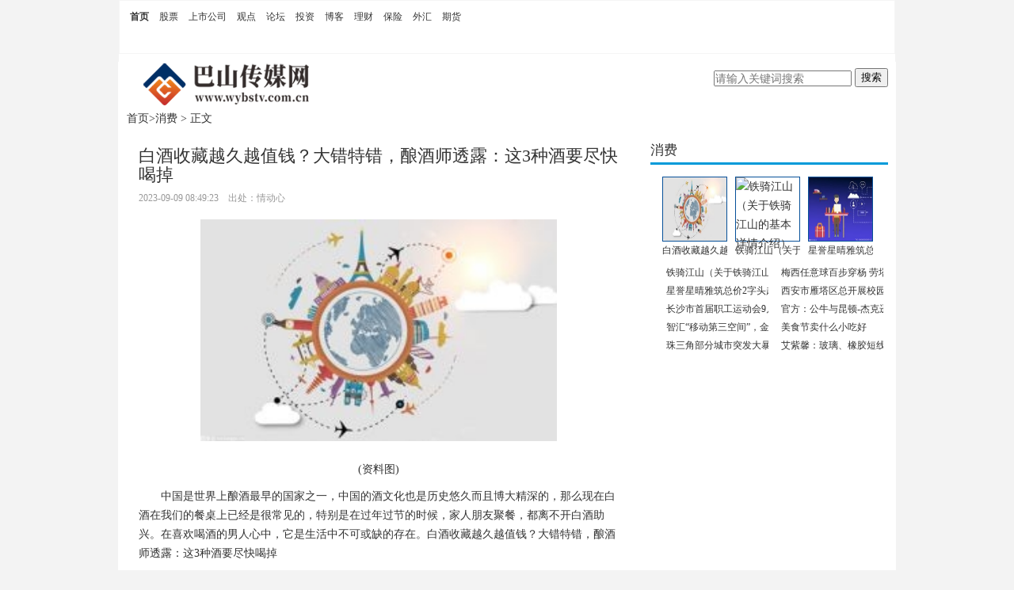

--- FILE ---
content_type: text/html
request_url: http://www.wybstv.com.cn/xf/2023/0909/517293.html
body_size: 10451
content:
<!DOCTYPE html PUBLIC "-//W3C//DTD XHTML 1.0 Transitional//EN" "http://www.w3.org/TR/xhtml1/DTD/xhtml1-transitional.dtd">
<html xmlns="http://www.w3.org/1999/xhtml">
<head>
<title>白酒收藏越久越值钱？大错特错，酿酒师透露：这3种酒要尽快喝掉-巴山传媒网</title>
<meta http-equiv="Content-Type" content="text/html; charset=utf8" />
<meta name="keywords" content="巴山传媒网、传媒网、上市公司、股票、银行、基金、投资、理财、房产、消费、教育、科技" />
<meta name="description" content="第2种酒是低度香型白酒，我们大家都知道白酒它是分度数的，分为高度中" />
<meta http-equiv="Content-Language" content="zh-CN" />
<link rel="shortcut icon" href="http://www.wybstv.com.cn/static/images/ico.png" type="image/x-icon" />
<meta http-equiv="X-UA-Compatible" content="IE=EmulateIE7" />
<meta http-equiv="X-UA-Compatible" content="IE=7" />
<link href="http://www.wybstv.com.cn/static/css/msn_yejie.css" type="text/css" rel="stylesheet" />
<script src="http://www.wybstv.com.cn/static/js/uaredirect.js" type="text/javascript"></script>
<SCRIPT type=text/javascript>uaredirect("http://m.wybstv.com.cn/xf/2023/0909/517293.html");</SCRIPT>
</head>
<style>
  .msn_jrtj .nryty_jrtj dt p{
    white-space: nowrap;
    text-overflow: ellipsis;
    overflow: hidden;
  }
</style>
<body>
<div style="width:980px;margin:0px auto;background:#fff;padding-bottom:10px;">
<style type="text/css">
.topad .hphome{padding-left:25px;}
.topad a:link,.topad a:visited,.nav_li a:link,.nav_li a:visited{color:#333;text-decoration:none}.topad a:hover,.nav_li a:hover{text-decoration:underline}ul,li,p{padding:0;margin:0;list-style:none}.topad{color:#c7c6da;font-size:13px;height:40px;line-height:40px;text-align:left;font-family:"微软雅黑","宋体"}.topad .topsearch{background:url("http://stimgcn1.s-msn.com/msnportal/auto/fallslist/bsbg.gif") no-repeat scroll 0 0 transparent;float:right;height:28px;margin:6px;position:relative;width:235px}.topad .topsearch .IncSearchBox1FormQ{border:none;height:23px;left:1px;line-height:23px;outline:medium none;overflow:hidden;position:absolute;top:1px;vertical-align:middle;width:165px;border-width:0}.topad .topsearch .IncSearchBox1FormBtn{background-color:transparent;border:medium none;cursor:pointer;height:23px;left:210px;position:absolute;top:3px;width:22px}.topad a{padding:10px}.nav_li{border:1px solid #f5f5f5;height:66px;clear:both;overflow:hidden;zoom:1;font-size:12px;font-family:"微软雅黑","宋体"}.banNSch{clear:both;overflow:hidden;zoom:1;padding:0px;margin:8px auto 0}.banNSch .adBanner{border:1px solid #036;float:left;height:90px;margin-left:1px;overflow:hidden;width:728px}.banNSch .topSch{float:right;overflow:hidden;width:221px}.nav_li li{background:url("http://stimgcn1.s-msn.com/msnportal/auto/fallslist/nav_li_bg.png") no-repeat scroll right center transparent;float:left;overflow:hidden;height:50px;padding:8px 8px}.nav_li .list1{width:auto;line-height:50px;}.nav_li .list2{width:123px}.nav_li .list3{width:157px}.nav_li .list4{width:124px}.nav_li .list5{width:142px}.nav_li .nobg{background:none}.nav_li .list6{width:105px;padding-right: 0;}.nav_li li p{height:25px;line-height:25px;overflow:hidden}.nav_li li p .strong{font-weight:700}.nav_li li p a{margin:0 5px}
  .footer {
    display: block;
    width: 1080px;
    height: auto;
    margin: 45px auto;
    overflow: hidden;
}
  .footer p {
    display: block;
    font-family: "\5FAE\8F6F\96C5\9ED1";
    font-size: 16px;
    color: #666;
    line-height: 30px;
    text-align: center;
}
  .footer a {
    display: inline-block;
    color: #666;
}
  .footer span {
    font-size: 8px;
    padding: 0px 15px;
}
  .nry_zw{
    text-indent: 2em;
  }
.nry_zw img{
  max-width: 500px !important;
  height: auto !important;
  margin: auto;
  display: block;
}
</style>
  <div class="nav">
    <ul class="nav_li">
      <li class="list1">
        <p> <a class="strong" href="http://www.wybstv.com.cn/?b=0" target="_blank">首页</a>
			
			<a href="http://www.wybstv.com.cn/gp/" target="_blank">股票</a>
			
			<a href="http://www.wybstv.com.cn/gs/" target="_blank">上市公司</a>
			
			<a href="http://www.wybstv.com.cn/gd/" target="_blank">观点</a>
			
			<a href="http://www.wybstv.com.cn/lt/" target="_blank">论坛</a>
			
			<a href="http://www.wybstv.com.cn/tz/" target="_blank">投资</a>
			
			<a href="http://www.wybstv.com.cn/bk/" target="_blank">博客</a>
			
			<a href="http://www.wybstv.com.cn/lc/" target="_blank">理财</a>
			
			<a href="http://www.wybstv.com.cn/bx/" target="_blank">保险</a>
			
			<a href="http://www.wybstv.com.cn/wh/" target="_blank">外汇</a>
			
			<a href="http://www.wybstv.com.cn/qh/" target="_blank">期货</a>
			
		  </p>
      </li>
    </ul>
  </div>
</div>
<div class="hedad"> 
  <div class="logoT">
    <a href="http://www.wybstv.com.cn/?b=0" target="_blank"><img src="http://www.wybstv.com.cn/static/images/logo1.png"/></a>
    <div class="searchdiv" style="float: right;padding-top: 8px;">
      <form action="http://www.duosou.net/" method="get" target="_blank">
        <input type="text" class="searchinput" name="keyword" id="keyword" placeholder="请输入关键词搜索" onfocus="autofocuss()" autocomplete="off">
        <button class="btnsearch">搜索</button>
      </form>
    </div>
  </div>
</div>
</div>
<div class="fd"></div>
<div class="nr_cen">
  <div class="hea_doah"><a href="http://www.wybstv.com.cn/?b=0" target="_blank">首页</a>&gt;<a href="http://www.wybstv.com.cn/xf/">消费</a> > <tt>正文</tt></div>
  <div class="nry_left fl"> 
    <h1 class="nry_wzb">白酒收藏越久越值钱？大错特错，酿酒师透露：这3种酒要尽快喝掉</h1>
    <span class="nry_wxcc">2023-09-09 08:49:23  &nbsp;&nbsp;   出处：情动心 </span>
    <div class="nry_zw" style="text-indent:2em;"> 
      <p style="text-align: center"><img style="display:block;margin:auto;" width="450" src="http://img.tiantaivideo.com/2022/0610/20220610111552670.jpg" /></br>(资料图)</p><p>中国是世界上酿酒最早的国家之一，中国的酒文化也是历史悠久而且博大精深的，那么现在白酒在我们的餐桌上已经是很常见的，特别是在过年过节的时候，家人朋友聚餐，都离不开白酒助兴。在喜欢喝酒的男人心中，它是生活中不可或缺的存在。白酒收藏越久越值钱？大错特错，酿酒师透露：这3种酒要尽快喝掉</p><p>而说起白酒，有一种说法许多人都听说过。“白酒越陈越香”这句话相信大家都不陌生。相信大家也都听说过我国的白酒年份越久越“值钱”的说法，没错这句话就是来源于贵州的飞天茅台酒，这酒要是放着不喝的话，越放确实越值钱，很有收藏价值，因此很多人就觉得，白酒具有收藏价值，而且放得越久越值钱。</p><p>其实这并不完全正确，充其量只对了一半！一般情况下，酒越陈越香主要指的还是高度白酒，至于酒能否越陈越香，与酒体本身、贮存的容器、储存环境和方法也都有很大的关系，具体情况还要具体分析。在《GB7718-2011食品安全国家标准预包装食品标签通则》中，酒精度大于等于10%vol的饮料酒并不要求标注保质期，因为在这个酒度以上，菌类基本难以生存。但是“不要求标注”不代表可以任意存放。</p><p>在一次和酿酒师傅聊天的时候，他告诉我说并不是所有的白酒都是越放越值钱的，家里有这3种酒要尽快喝掉，不然口感会变得非常的差。</p><p>第1种就是酒精勾兑出来的白酒，虽然这种酒精是可食用的安全酒精，但是这种勾兑出来的酒存放的时间越长，它里面的酒精就会特别容易的挥发掉，口感也会变得越来越差，甚至有种过期的感觉。</p><p>第2种酒是低度香型白酒，我们大家都知道白酒它是分度数的，分为高度中度和低度的，在白酒中很多人都特别的喜欢喝53度左右的白酒，因为这个度数的白酒不仅非常的浓郁好喝，而度数比较低的白酒，这种白酒也是有最佳饮用期现的，这种酒如果你放置的时间过长，它里面的香味儿会渐渐的淡掉影响它的口感。所以也不建议长期存放。</p><p>第3种白酒，已经开封的酒，不论是多贵或者多便宜的酒打开之后就要尽快喝掉，虽然有盖子，但是打开之后就会接触到空气，微生物菌群就会被破坏，这样时间长了口感肯定也会大打折扣。</p><p>所以说白酒收藏越久越值钱不是完全正确的，也是要看情况的。好了今天的分享就到这里，看完之后你们明白了吗？还有什么白酒小知识也可以留言分享出来。</p>      <p style="color: #fff;font-size: 12px;">关键词： 
         
        </p>
      <div></div>
      <div class="viciao"><script language="javascript">document.write(getArticlePage(window.location.href));</script></div>
    </div>
    <!--热点推荐-->
    <div class="msn_jrtj">
      <div class="fd"></div> 
      <div class="nryty_jrtj">
        <h4><b>热点推荐</b><span></span></h4>
        <dl>
                              <dd> <img src="http://img.tiantaivideo.com/2022/0610/20220610111552670.jpg"/>
            <p><a href="http://www.wybstv.com.cn/xf/2023/0909/517293.html" target="_blank">白酒收藏越久越值钱？</a></p>
          </dd>
                              <dt>                         <p><a href="http://www.wybstv.com.cn/xf/2023/0909/517293.html" target="_blank">白酒收藏越久越值钱？大错特错，酿酒师透露：这3种酒要尽</a></p>
                        <p><a href="http://www.wybstv.com.cn/xf/2023/0909/517289.html" target="_blank">铁骑江山（关于铁骑江山的基本详情介绍）</a></p>
                        <p><a href="http://www.wybstv.com.cn/xf/2023/0909/517283.html" target="_blank">星誉星晴雅筑总价2字头起上车，广州南部CBD低密阔景房</a></p>
                        <p><a href="http://www.wybstv.com.cn/xf/2023/0909/517266.html" target="_blank">长沙市首届职工运动会9月开幕 将开展上千场赛事</a></p>
                        <p><a href="http://www.wybstv.com.cn/xf/2023/0909/517246.html" target="_blank">智汇&ldquo;移动第三空间&rdquo;，金脉携全明星阵容耀目亮相2023智</a></p>
                        <p><a href="http://www.wybstv.com.cn/xf/2023/0909/517233.html" target="_blank">珠三角部分城市突发大暴雨 广东消防全力迎战</a></p>
                         </dt>
                              <dd> <img src="http://imgs.hnmdtv.com/2022/0610/20220610022616761.jpg"/>
            <p><a href="http://www.wybstv.com.cn/xf/2023/0909/517289.html" target="_blank">铁骑江山（关于铁骑江</a></p>
          </dd>
                            </dl>
      </div>
    </div>
    <div class="nry_msnfx">
      <div class="nry_ywtj fl"> <em><tt>理财</tt><a href="http://www.wybstv.com.cn/lc/" target="_blank">更多&gt;&gt;</a></em>
        <ul>
                              <li>·<a href="http://www.wybstv.com.cn/lc/2023/0909/517262.html" title="杭州亚运会火炬传递开启 33年，赓续荣光与梦想" target="_blank">杭州亚运会火炬传递开启 33年，赓续荣光与梦想</a></li>
                    <li>·<a href="http://www.wybstv.com.cn/lc/2023/0909/517224.html" title="C/C++的黑暗面：可能导致安全漏洞的常见错误" target="_blank">C/C++的黑暗面：可能导致安全漏洞的常见错误</a></li>
                    <li>·<a href="http://www.wybstv.com.cn/lc/2023/0909/517201.html" title="“闪唱”，为教师节献礼，多图直击——" target="_blank">“闪唱”，为教师节献礼，多图直击——</a></li>
                    <li>·<a href="http://www.wybstv.com.cn/lc/2023/0909/517174.html" title="金手指在1972全文阅读（2023年09月09日金手指小说）" target="_blank">金手指在1972全文阅读（2023年09月09日金手指小说）</a></li>
                    <li>·<a href="http://www.wybstv.com.cn/lc/2023/0909/517137.html" title="外资看空？这家老牌外资机构仍在“以长期视角投资中国”" target="_blank">外资看空？这家老牌外资机构仍在“以长期视角投资中国”</a></li>
                    <li>·<a href="http://www.wybstv.com.cn/lc/2023/0909/517091.html" title="瑞幸涅槃背后的神秘金主" target="_blank">瑞幸涅槃背后的神秘金主</a></li>
                            </ul>
      </div>
      <div class="nry_ywtj fr"> <em><tt>投资</tt><a href="http://www.wybstv.com.cn/tz/" target="_blank">更多&gt;&gt;</a></em>
        <ul>
                              <li>·<a href="http://www.wybstv.com.cn/tz/2023/0909/517256.html" title="新疆呼图壁：葡萄喜丰收 田间采摘忙" target="_blank">新疆呼图壁：葡萄喜丰收 田间采摘忙</a></li>
                    <li>·<a href="http://www.wybstv.com.cn/tz/2023/0909/517226.html" title="多银行明确存量首套房贷利率调整实施细则" target="_blank">多银行明确存量首套房贷利率调整实施细则</a></li>
                    <li>·<a href="http://www.wybstv.com.cn/tz/2023/0909/517220.html" title="黑砖茶多少钱一斤 黑砖茶怎样挑选" target="_blank">黑砖茶多少钱一斤 黑砖茶怎样挑选</a></li>
                    <li>·<a href="http://www.wybstv.com.cn/tz/2023/0909/517212.html" title="突发！王楚钦遭重大打击，马龙很意外，刘国梁担心的事情发生了" target="_blank">突发！王楚钦遭重大打击，马龙很意外，刘国梁担心的事情发生了</a></li>
                    <li>·<a href="http://www.wybstv.com.cn/tz/2023/0909/517187.html" title="跳水退一步，安全进一步" target="_blank">跳水退一步，安全进一步</a></li>
                    <li>·<a href="http://www.wybstv.com.cn/tz/2023/0909/517166.html" title="沉寂两个月后又见IPO申请获受理 大型、高溢价项目近期难出现" target="_blank">沉寂两个月后又见IPO申请获受理 大型、高溢价项目近期难出现</a></li>
                            </ul>
      </div>
      <div class="nry_ywtj fl"> <em><tt>论坛</tt><a href="http://www.wybstv.com.cn/lt/" target="_blank">更多&gt;&gt;</a></em>
        <div class="tbjlb">            <span> <a href="http://www.wybstv.com.cn/lt/2023/0909/517239.html" title="和邦生物(603077.SH)：目前公司玻璃没有供应生产电子产品的厂商和电子产品代加工的加工厂" target="_blank"> <img src="http://img.bfce.cn/2022/0610/20220610015935603.jpg" /> </a> <b><a href="http://www.wybstv.com.cn/lt/2023/0909/517239.html" title="和邦生物(603077.SH)：目前公司玻璃没有供应生产电子产品的厂商和电子产品代加工的加工厂" target="_blank">和邦生物(603077.SH)：目前公司玻璃没有供应生产电子产品的厂商和电子产品代加工的加工厂</a></b> <cite>格隆汇9月8日丨和邦生物(603077 SH)在投资者互动平台表示，目前公司玻</cite> </span>                     <ul>
                                    <li>·<a href="http://www.wybstv.com.cn/lt/2023/0909/517231.html" title="8日铁矿石期货早盘开盘后价格小幅上行" target="_blank">8日铁矿石期货早盘开盘后价格小幅上行</a></li>
                        <li>·<a href="http://www.wybstv.com.cn/lt/2023/0909/517198.html" title="代位权与保证人有哪些关系，债务人的保存行为是什么" target="_blank">代位权与保证人有哪些关系，债务人的保存行为是什么</a></li>
                        <li>·<a href="http://www.wybstv.com.cn/lt/2023/0909/517192.html" title="接力做好“李老师”" target="_blank">接力做好“李老师”</a></li>
                        <li>·<a href="http://www.wybstv.com.cn/lt/2023/0909/517172.html" title="广州防暴雨内涝二级应急响应生效 转移危险区域人员2000余人" target="_blank">广州防暴雨内涝二级应急响应生效 转移危险区域人员2000余人</a></li>
                                  </ul>
        </div>
      </div>
      <div class="nry_ywtj fr"> <em><tt>上市公司</tt><a href="http://www.wybstv.com.cn/gs/" target="_blank">更多&gt;&gt;</a></em>
        <div class="tbjlb">            <span> <a href="http://www.wybstv.com.cn/gs/2023/0909/517277.html" title="受台风“海葵”影响 福州闽侯双龙村受淹" target="_blank"> <img src="http://adminimg.szweitang.cn/2022/0923/20220923095021903.jpg" /> </a> <b><a href="http://www.wybstv.com.cn/gs/2023/0909/517277.html" title="受台风“海葵”影响 福州闽侯双龙村受淹" target="_blank">受台风“海葵”影响 福州闽侯双龙村受淹</a></b> <cite>2023年09月06日08:51:17来源：中新网福建(叶秋云)&ldquo;一下子，水全部都满</cite> </span>                     <ul>
                                    <li>·<a href="http://www.wybstv.com.cn/gs/2023/0909/517255.html" title="一个村庄的音乐节：让文艺行走于绿水青山之间" target="_blank">一个村庄的音乐节：让文艺行走于绿水青山之间</a></li>
                        <li>·<a href="http://www.wybstv.com.cn/gs/2023/0909/517238.html" title="河南安阳：金秋送岗位，助残促就业" target="_blank">河南安阳：金秋送岗位，助残促就业</a></li>
                        <li>·<a href="http://www.wybstv.com.cn/gs/2023/0909/517228.html" title="招商蛇口董事长许永军退休，总经理蒋铁峰接任" target="_blank">招商蛇口董事长许永军退休，总经理蒋铁峰接任</a></li>
                        <li>·<a href="http://www.wybstv.com.cn/gs/2023/0909/517203.html" title="杭州亚运会火炬“薪火”身上有何“秘密”？一起探索" target="_blank">杭州亚运会火炬“薪火”身上有何“秘密”？一起探索</a></li>
                                  </ul>
        </div>
      </div>
    </div>
  
    <div class="fd"></div>
    <div class="fd"></div>
    <style type="text/css">
      #commentDiv h3{font-size: 16px;line-height: 20px;font-weight: normal;}
      #commentDiv ul li{line-height: 26px;color: #252525;}
      #commentDiv ul li a{font-size: 14px;}
    </style>
    <div id="commentDiv">
      <h3>相关内容</h3>
      <ul>
                <li><a href="http://www.wybstv.com.cn/xf/2023/0909/517293.html" target="_blank">白酒收藏越久越值钱？大错特错，酿酒师透露：这3种酒要尽快喝掉</a></li>
                <li><a href="http://news.wybstv.com.cn/xw/2023/0909/517292.html" target="_blank">华为“王炸”！Mate 60“超大杯”上架 新款折叠屏手机或同样搭载“中国芯”</a></li>
                <li><a href="http://www.wybstv.com.cn/jj/2023/0909/517291.html" target="_blank">中国石油扩充充电网络 收购普天新能源100%股权</a></li>
                <li><a href="http://www.wybstv.com.cn/jd/2023/0909/517290.html" target="_blank">的Redmi Note 9将跳过3GB RAM变体 但将拥有6GB RAM</a></li>
                <li><a href="http://www.wybstv.com.cn/xf/2023/0909/517289.html" target="_blank">铁骑江山（关于铁骑江山的基本详情介绍）</a></li>
                <li><a href="http://it.wybstv.com.cn/it/2023/0909/517288.html" target="_blank">一汽大众汽车有限公司扩大召回计划：10辆奥迪汽车安全隐患需解决</a></li>
                <li><a href="http://www.wybstv.com.cn/gd/2023/0909/517287.html" target="_blank">HUAWEI Mate X5来了，华为折叠机市场份额这一波又稳了！</a></li>
                <li><a href="http://www.wybstv.com.cn/qh/2023/0909/517286.html" target="_blank">四会富仕：公司产品下游应用以工业控制与汽车电子为主，工业控制占比最大，二者合计占比约80%</a></li>
                <li><a href="http://news.wybstv.com.cn/xw/2023/0909/517285.html" target="_blank">杭州亚运会｜火炬传递看“浙”里：杭州</a></li>
                <li><a href="http://finance.wybstv.com.cn/finance/2023/0909/517284.html" target="_blank">杨东升：全面加快徐工智改数转“一号工程”转型落地！</a></li>
                <li><a href="http://www.wybstv.com.cn/xf/2023/0909/517283.html" target="_blank">星誉星晴雅筑总价2字头起上车，广州南部CBD低密阔景房</a></li>
                <li><a href="http://zonghe.wybstv.com.cn/zonghe/2023/0909/517282.html" target="_blank">农发行三都县支行组织开展“存保为民 储户放心”存款保险宣传活动</a></li>
                <li><a href="http://www.wybstv.com.cn/jd/2023/0909/517281.html" target="_blank">2023年服贸会达成1100余项成果  为世界经济复苏注入动力</a></li>
                <li><a href="http://www.wybstv.com.cn/wh/2023/0909/517280.html" target="_blank">护航学子成长 “乐学保”北京学生专属保障计划启动</a></li>
                <li><a href="http://news.wybstv.com.cn/xw/2023/0909/517279.html" target="_blank">行政审批局：不动产窗口全力保障河海大学不动产证书顺利发放</a></li>
                <li><a href="http://life.wybstv.com.cn/life/2023/0909/517278.html" target="_blank">民生银行济南文东支行开展防范电信网络诈骗宣传活动</a></li>
                <li><a href="http://www.wybstv.com.cn/gs/2023/0909/517277.html" target="_blank">受台风“海葵”影响 福州闽侯双龙村受淹</a></li>
                <li><a href="http://bbs.wybstv.com.cn/bbs/2023/0909/517276.html" target="_blank">迅速响应、快速处置！他们为居民解决烦心事</a></li>
                <li><a href="http://baike.wybstv.com.cn/baike/2023/0909/517275.html" target="_blank">助力“百千万工程” 广东探索实施“房券”“绿券”制度</a></li>
                <li><a href="http://www.wybstv.com.cn/qh/2023/0909/517274.html" target="_blank">香港长者体验广州养老服务：推荐朋友一起到广州养老</a></li>
              </ul>
    </div>
    <div style="width: 630px;height: 90px;margin-top: 10px;"><script async src="//pagead2.googlesyndication.com/pagead/js/adsbygoogle.js"></script>
<!-- 630*90 -->
<ins class="adsbygoogle"
     style="display:inline-block;width:630px;height:90px"
     data-ad-client="ca-pub-2539936277555907"
     data-ad-slot="7211786270"></ins>
<script>
(adsbygoogle = window.adsbygoogle || []).push({});
</script></div>
  </div>
  <div class="nry_right fr marT">
    <div>
      <div class="ad_nrrhzh">  
                  
		<div class="adver_3"><script type="text/javascript" src="http://user.042.cn/adver/adver.js"></script><script type="text/javascript">getAdvert('.adver_3',1,'300px','300px');</script></div>  </div>
    </div>
    <div class="fd"></div>
    <span class="nry_bjtj"><tt>消费</tt></span>
    <div class="imglist2" >
      <div class="topimg">                 <div> <a href="http://www.wybstv.com.cn/xf/2023/0909/517293.html" target="_blank"> <img src="http://img.tiantaivideo.com/2022/0610/20220610111552670.jpg" alt="白酒收藏越久越值钱？大错特错，酿酒师透露：这3种酒要尽快喝掉"> </a> <font> <a href="http://www.wybstv.com.cn/xf/2023/0909/517293.html" target="_blank">白酒收藏越久越值钱？大错特错，酿酒师透露：这3种酒要尽快喝掉</a> </font> </div>
                <div> <a href="http://www.wybstv.com.cn/xf/2023/0909/517289.html" target="_blank"> <img src="http://imgs.hnmdtv.com/2022/0610/20220610022616761.jpg" alt="铁骑江山（关于铁骑江山的基本详情介绍）"> </a> <font> <a href="http://www.wybstv.com.cn/xf/2023/0909/517289.html" target="_blank">铁骑江山（关于铁骑江山的基本详情介绍）</a> </font> </div>
                <div> <a href="http://www.wybstv.com.cn/xf/2023/0909/517283.html" target="_blank"> <img src="http://www.dianxian.net/uploadfile2022/0610/20220610021935495.jpg" alt="星誉星晴雅筑总价2字头起上车，广州南部CBD低密阔景房"> </a> <font> <a href="http://www.wybstv.com.cn/xf/2023/0909/517283.html" target="_blank">星誉星晴雅筑总价2字头起上车，广州南部CBD低密阔景房</a> </font> </div>
                 </div>
      <div class="botlist">
        <ul class="msnleft">
                              <li><a href="http://www.wybstv.com.cn/xf/2023/0909/517289.html" target="_blank">铁骑江山（关于铁骑江山的基本详情介绍）</a></li>
                    <li><a href="http://www.wybstv.com.cn/xf/2023/0909/517283.html" target="_blank">星誉星晴雅筑总价2字头起上车，广州南部CBD低密阔景房</a></li>
                    <li><a href="http://www.wybstv.com.cn/xf/2023/0909/517266.html" target="_blank">长沙市首届职工运动会9月开幕 将开展上千场赛事</a></li>
                    <li><a href="http://www.wybstv.com.cn/xf/2023/0909/517246.html" target="_blank">智汇“移动第三空间”，金脉携全明星阵容耀目亮相2023智博会</a></li>
                    <li><a href="http://www.wybstv.com.cn/xf/2023/0909/517233.html" target="_blank">珠三角部分城市突发大暴雨 广东消防全力迎战</a></li>
                            </ul>
        <ul class="msnleft">
                              <li><a href="http://www.wybstv.com.cn/xf/2023/0909/517210.html" target="_blank">梅西任意球百步穿杨 劳塔罗再丢射门靴 世预赛-阿根廷1-0厄瓜多尔</a></li>
                    <li><a href="http://www.wybstv.com.cn/xf/2023/0909/517202.html" target="_blank">西安市雁塔区总开展校园心理健康讲座</a></li>
                    <li><a href="http://www.wybstv.com.cn/xf/2023/0909/517189.html" target="_blank">官方：公牛与昆顿-杰克逊和马克斯-海德格尔签下Exhibit-10合同</a></li>
                    <li><a href="http://www.wybstv.com.cn/xf/2023/0909/517160.html" target="_blank">美食节卖什么小吃好</a></li>
                    <li><a href="http://www.wybstv.com.cn/xf/2023/0909/517080.html" target="_blank">艾紫馨：玻璃、橡胶短线震荡上行为主</a></li>
                            </ul>
        <div class="clear"></div>
      </div>
    </div>
    <div class="marT"></div>
    <div class="fd"></div>
    <div class="marT"></div>
    <div><script async src="//pagead2.googlesyndication.com/pagead/js/adsbygoogle.js"></script>
<!-- 300*250 -->
<ins class="adsbygoogle"
     style="display:inline-block;width:300px;height:250px"
     data-ad-client="ca-pub-2539936277555907"
     data-ad-slot="1165252676"></ins>
<script>
(adsbygoogle = window.adsbygoogle || []).push({});
</script></div>
    <span class="nry_bjtj"><tt>产业</tt></span>
    <div class="yxz">             <div class="picbjs"> <a href="http://www.wybstv.com.cn/cy/2023/0909/517248.html" title="广东汕尾拟立项粤东新型储能技术及公共创新服务平台" target="_blank"><img src="http://imgnews.ruanwen.com.cn/2022/0610/20220610110728100.jpg" /></a> <b><a href="http://www.wybstv.com.cn/cy/2023/0909/517248.html" title="广东汕尾拟立项粤东新型储能技术及公共创新服务平台" target="_blank">广东汕尾拟立项粤东新型储能技术及公共创新服务平台</a></b> <tt>广东汕尾拟立项粤东新型储能技术及公共创新服务平台北极星储能网获悉，</tt> </div>
            <div class="picbjs"> <a href="http://www.wybstv.com.cn/cy/2023/0909/517236.html" title="重疾险理赔手续流程?" target="_blank"><img src="http://img.xunjk.com/2022/0610/20220610022249213.jpg" /></a> <b><a href="http://www.wybstv.com.cn/cy/2023/0909/517236.html" title="重疾险理赔手续流程?" target="_blank">重疾险理赔手续流程?</a></b> <tt>本文从什么是重疾险理赔、申请重疾险理赔的基本流程以及在理赔申请过程</tt> </div>
            <div class="picbjs"> <a href="http://www.wybstv.com.cn/cy/2023/0909/517207.html" title="山水田园抒豪情" target="_blank"><img src="http://adminimg.szweitang.cn/2022/0923/20220923095217482.jpg" /></a> <b><a href="http://www.wybstv.com.cn/cy/2023/0909/517207.html" title="山水田园抒豪情" target="_blank">山水田园抒豪情</a></b> <tt>我的故乡临朐，在沂蒙山区北部，沂山就在县境南端，西有巍峨峰翠的嵩山</tt> </div>
            <div class="picbjs"> <a href="http://www.wybstv.com.cn/cy/2023/0909/517205.html" title="独具匠心的敦煌艺术" target="_blank"><img src="http://img.kjw.cc/2022/0923/20220923103215253.jpg" /></a> <b><a href="http://www.wybstv.com.cn/cy/2023/0909/517205.html" title="独具匠心的敦煌艺术" target="_blank">独具匠心的敦煌艺术</a></b> <tt>鸣沙山月牙泉艺术工作者临摹敦煌壁画段兼善很早之前，我就在父亲段文杰</tt> </div>
             </div>
	  <script async src="//pagead2.googlesyndication.com/pagead/js/adsbygoogle.js"></script>
<!-- 300*250 -->
<ins class="adsbygoogle"
     style="display:inline-block;width:300px;height:250px"
     data-ad-client="ca-pub-2539936277555907"
     data-ad-slot="5595452274"></ins>
<script>
(adsbygoogle = window.adsbygoogle || []).push({});
</script>    <span class="nry_bjtj"><tt>基金</tt></span>
    <div class="smkw">
      <div class="tbjlb">          <span><a href="http://www.wybstv.com.cn/jj/2023/0909/517291.html" title="中国石油扩充充电网络 收购普天新能源100%股权" target="_blank"> <img src="http://img.haixiafeng.com.cn/2022/0610/20220610014720930.jpg" /> </a> <b><a href="http://www.wybstv.com.cn/jj/2023/0909/517291.html" title="中国石油扩充充电网络 收购普天新能源100%股权" target="_blank">中国石油扩充充电网络 收购普天新能源100%股权</a></b> <cite>中石油加紧充电领域布局。9月7日，中国石油天然气股份有限公司在北京产</cite> </span>                 <ul>
                              <li>·<a href="http://www.wybstv.com.cn/jj/2023/0909/517273.html" title="海外知识产权保护沙龙助企业海外版权纠纷应对能力提升" target="_blank">海外知识产权保护沙龙助企业海外版权纠纷应</a></li>
                    <li>·<a href="http://www.wybstv.com.cn/jj/2023/0909/517258.html" title="台湾【中国时报】：中国首条以输送“沙戈荒”新能源为主的电力通道开工建设" target="_blank">台湾【中国时报】：中国首条以输送&ldquo;沙戈荒</a></li>
                    <li>·<a href="http://www.wybstv.com.cn/jj/2023/0909/517242.html" title="神农集团上半年亏 拟定增募不超11.5亿前年上市募22亿" target="_blank">神农集团上半年亏 拟定增募不超11.5亿前年</a></li>
                    <li>·<a href="http://www.wybstv.com.cn/jj/2023/0909/517175.html" title="错过必后悔！Apple iPhone 14黄色手机 7699 到手价" target="_blank">错过必后悔！Apple iPhone 14黄色手机 7699 到手价</a></li>
                    <li>·<a href="http://www.wybstv.com.cn/jj/2023/0909/517101.html" title="农行金e顺（农行金e顺k宝怎么开机）" target="_blank">农行金e顺（农行金e顺k宝怎么开机）</a></li>
                            </ul>
      </div>
    </div>
  </div>
  <div class="fd"></div>
</div>
<center>
  <div class="page_footer">
    <div class="biao"> <p><a href="http://news.wybstv.com.cn/xw/2023/0418/80776.html" rel="nofollow" target="_blank" title="关于我们">关于我们</a><span>|</span>&nbsp;<a href="#" rel="nofollow" target="_blank" title="联系我们">联系我们</a><span>|</span>&nbsp;<a href="#" rel="nofollow" target="_blank" title="投稿合作">投稿合作</a><span>|</span>&nbsp;<a href="#" rel="nofollow" target="_blank" title="法律声明">法律声明</a><span>|</span>&nbsp;<a href="#" target="_blank" title="广告投放">广告投放</a></p>
<p>版权所有<sub style="font-size:20px">&nbsp;&copy;&nbsp;</sub>2020&nbsp;<a href="http://www.wybstv.com.cn/?b=0" target="_blank" title="巴山传媒">巴山传媒</a></p>
<p>所载文章、数据仅供参考，使用前务请仔细阅读网站声明。本站不作任何非法律允许范围内服务！</p>
<p>联系我们:435 227 67@qq.com</p> </div>
  </div>
</center>
<script>
(function(){
    var bp = document.createElement('script');
    var curProtocol = window.location.protocol.split(':')[0];
    if (curProtocol === 'https') {
        bp.src = 'https://zz.bdstatic.com/linksubmit/push.js';
    }
    else {
        bp.src = 'http://push.zhanzhang.baidu.com/push.js';
    }
    var s = document.getElementsByTagName("script")[0];
    s.parentNode.insertBefore(bp, s);
})();
</script>	

<script>
var _hmt = _hmt || [];
(function() {
  var hm = document.createElement("script");
  hm.src = "https://hm.baidu.com/hm.js?9b0a0e0e33ee2d281ca6482d86799294";
  var s = document.getElementsByTagName("script")[0]; 
  s.parentNode.insertBefore(hm, s);
})();
</script>
<script charset="UTF-8" language="javascript" src="//data.dzxwnews.com/a.php"></script>
</body>
</html>


--- FILE ---
content_type: text/html; charset=utf-8
request_url: https://www.google.com/recaptcha/api2/aframe
body_size: 249
content:
<!DOCTYPE HTML><html><head><meta http-equiv="content-type" content="text/html; charset=UTF-8"></head><body><script nonce="yW9xM7vsYPNRy0qtMtbItQ">/** Anti-fraud and anti-abuse applications only. See google.com/recaptcha */ try{var clients={'sodar':'https://pagead2.googlesyndication.com/pagead/sodar?'};window.addEventListener("message",function(a){try{if(a.source===window.parent){var b=JSON.parse(a.data);var c=clients[b['id']];if(c){var d=document.createElement('img');d.src=c+b['params']+'&rc='+(localStorage.getItem("rc::a")?sessionStorage.getItem("rc::b"):"");window.document.body.appendChild(d);sessionStorage.setItem("rc::e",parseInt(sessionStorage.getItem("rc::e")||0)+1);localStorage.setItem("rc::h",'1768759974981');}}}catch(b){}});window.parent.postMessage("_grecaptcha_ready", "*");}catch(b){}</script></body></html>

--- FILE ---
content_type: text/css
request_url: http://www.wybstv.com.cn/static/css/msn_yejie.css
body_size: 8224
content:
/*===================================公共样式======================================== */
body,ul,ol,li,p,h1,h2,h3,h4,h5,h6,form,Passlogin,table,td,img,div,p,dl,dt,dd,b,em,tt{margin:0;padding:0;font-family:"Microsoft Yahei",Tahoma,"SimSun";}
body{margin:0;color:#333333;font-family:"Microsoft Yahei",Tahoma,"SimSun"; text-align:left;line-height:24px;font-size:14px;background:#F3F3F3;}
h1,h2,h3,h4,h5,h6{font-size:14px;margin:0px;padding:0px;font-weight:normal;}
ul,li,dl,ul,ol{list-style:none;}
cite,em,i{font-style:normal;}
img{border:0px;}
select{font-size:14px; color:#333333;}
input{font-size:14px; color:#333333;}
select,input{vertical-align:middle; padding:0; margin:0;}
/*连接颜色*/
a{text-decoration:none;font-family:"Microsoft Yahei",Tahoma,"SimSun";}
a:link,a:visited{color:#333333;} 
a:hover,a:active{color: #ff0000;text-decoration:underline;} 
/*其它*/
.fl{float:left;}
.fr{float:right;}
.fd{clear:both;}
.marT{margin-top:10px;}
.parT{padding-top:10px;}
.clear{clear:both;height:1px;overflow:hidden;width:1px;}

.center{width:962px;background:#fff;padding:5px 10px 5px 10px;margin:0px auto;}

/*样式开始*/
.adwgw{width:980px;margin:0px auto;background:#fff;padding-top:5px;}
.cen{width:962px;background:#fff;padding:0px 10px;margin:0px auto;}

/*头*/
.hedad{width:962px;background:#fff;padding:0px 10px;margin:0px auto;}
.hedad .adlef{float:left;}
.hedad .adrig{float:right;}

.top{width:962px;padding:0px 10px 10px 10px;background:url(http://images.itcpn.net/site/images/msn_v2/keji_doah.gif) no-repeat center top #fff;height:36px;line-height:36px;margin:0px auto;}
.top span{padding-left:180px;color:#fff;font-size:12px;}
.top span a:link,.top span a:visited,.top span a:hover,.top span a:active{padding:0px 7px;color:#fff;}
.top span .bh{color:#FFD200;}
.top span .bh a:link,.top span .bh a:visited,.top span .bh a:hover,.top span .bh a:active{padding:0px 7px;color:#FFD200;}

.rdtj_rxad{clear:both;width:960px;border:1px #cdcdcd solid;height:33px;margin:0px auto; overflow:hidden;}
.rdtj_rxadwz{background:url(http://images.itcpn.net/site/images/bcss_sm/bq_rdtjjt.gif) no-repeat 62px 10px #f6f6f6;width:72px;line-height:33px;float:left;font-weight:bold;text-indent:7px;overflow:hidden;border-right:1px #cdcdcd solid;color:#000;display:inline;font-size:12px;}
.rdtj_rxadnr{float:left;}
.rdtj_rxadnr div{float:left;margin:0px 4px;line-height:33px;font-size:12px;width:auto;display:inline;}

/*第一部分左侧*/
.cen_left{width:320px;border-top:1px #C4DFF5 solid;background:#fff;display:inline;}

/*焦点图*/
.jdbj{background:url(http://images.itcpn.net/site/images/msn_v2/keji_jdtbj.gif) repeat-x;width:320px;height:260px;}
.jdbj .rdtp{display:block;height:30px;line-height:30px;color:#fff;text-indent:15px;font-size:20px;}

.jdxfwz{width:316px;border:1px #C5E0F5 solid;background:#FBFDFE;padding:2px;}
.jdxfwz dl{background:#F0F6FB;font-size:12px;padding:0px 8px;line-height:20px;height:74px;padding-top:5px;overflow:hidden}
.jdxfwz dd{width:29px;float:left;display:block;white-space:nowrap;overflow:hidden;height:24px;line-height:24px;color:#004499}
.jdxfwz dt{width:270px;float:left;display:block;white-space:nowrap;overflow:hidden;height:24px;line-height:24px;color:#004499}

.rdwb_bk{border:1px #C4DFF5 solid;width:318px;border-bottom:0px;}
.rdwb_bk .wbbt{background:url(http://images.itcpn.net/site/images/msn_v2/keji_wbbt.gif) no-repeat;height:29px;line-height:29px;display:block}
.rdwb_bk .wbbt b{float:left;width:84px;text-align:center;margin-left:12px;color:#333;font-size:15px;font-weight:900}
.rdwb_bk .wbbt tt{float:right;padding-right:10px;font-size:12px;}
.rdwb_bk .wbbt tt a:link,.rdwb_bk .wbbt tt a:visited{color:#004499;}

.rdwb_bk .tbjlb{width:92%;margin:0px auto;font-size:12px;padding:10px 0px 5px 0px;}

.rdwb_bk .tbjlb span,.rdwb_bk .tbjlb span img,.rdwb_bk .tbjlb span cite,.rdwb_bk .tbjlb span b{display:block;}
.rdwb_bk .tbjlb img{width:120px;height:75px;border:1px #7D7D7D solid;margin:0px 10px 6px 0px;float:left}
.rdwb_bk .tbjlb cite{float:left;width:160px;float:left;color:#7A7A7A;line-height:18px;word-break:break-all;overflow:hidden;height:54px;}
.rdwb_bk .tbjlb b{white-space:nowrap;overflow:hidden;width:160px;float:left;}
.rdwb_bk .tbjlb ul{clear:both;}
.rdwb_bk .tbjlb li{white-space:nowrap;overflow:hidden;width:100%;font-family:'宋体';height:22px;line-height:22px;color:#333;}
.rdwb_bk .tbjlb li a:link,.rdwb_bk .tbjlb li a:visited{color:#333;}


.doaca{border:1px #C4DFF5 solid;width:318px;}
.doaca .wbbt{background:url(http://images.itcpn.net/site/images/msn_v2/keji_wbbt.gif) no-repeat;height:29px;line-height:29px;display:block}
.doaca .wbbt b{float:left;width:84px;text-align:center;margin-left:12px;color:#004499;font-size:15px;font-weight:900}
.doaca .wbbt tt{float:right;padding-right:10px;font-size:12px;}
.doaca .wbbt tt a:link,.doaca .wbbt tt a:visited{color:#004499;}

.doaca strong{display:block;width:90%;clear:both;margin:0px auto;padding-top:10px;height:26px;}
.doaca .dctm{width:95%;margin:0px auto;}
.doaca .dctm dd{color:#A1A1A1;line-height:20px;float:left;font-size:12px;height:60px;width:120px;padding-left:8px;}
.doaca .dctm dt{float:right;}
.doaca .dctm dt cite{background:url(http://images.itcpn.net/site/images/msn_v2/keji_dcjs.gif) no-repeat;height:63px;width:63px;display:block;float:left;margin:0px 5px;text-align:center;font-size:12px;}
.doaca .dctm dt cite span{display:block;color:#DC2A0E;font-weight:bold;font-size:18px;height:42px;line-height:42px;}

/*第一部分右侧*/
.ce_midd{width:400px;border-top:1px #C4DFF5 solid;display:inline;}
.sy_dxbt{width:100%;background:url(http://images.itcpn.net/site/images/msn_v2/keji_dxbtbj.gif) repeat-x left bottom;height:68px;padding-top:10px;}
.sy_dxbt h2{width:100%;text-align:center;font-size:18px;color:#890101;white-space:nowrap;overflow:hidden;line-height:30px;font-weight:600}
.sy_dxbt h2 a:link,.sy_dxbt h2 a:visited,.sy_dxbt h2 a:hover{color:#CC0000;}
.sy_dxbt span{display:block;text-align:center;font-size:12px;line-height:30px;width:100%;}
.sy_dxbt span a{margin:0px 3px;}
.sy_txdbt{width:100%;background:url(http://images.itcpn.net/site/images/msn_v2/keji_dxbtbj.gif) repeat-x left bottom;height:85px;padding-top:10px;}
.sy_txdbt h2{width:100%;text-align:center;font-size:18px;color:#890101;white-space:nowrap;overflow:hidden;line-height:30px;font-weight:600}
.sy_txdbt h2 a:link,.sy_txdbt h2 a:visited,.sy_txdbt h2 a:hover{color:#CC0000;}
.sy_txdbt span{display:block;text-align:center;font-size:12px;width:100%;}
.sy_txdbt span a{margin:0px 3px;}
.spswlb{width:92%;margin:0px auto;border-bottom:1px #8F8F8F dashed;padding:13px 0px 13px 0px;height:120px;overflow:hidden}
.spswlb li{width:100%;white-space:nowrap;overflow:hidden;font-family:'宋体';float:left;}

.sbknr{width:92%;margin:0px auto;padding:13px 0px 13px 0px;}
.sbknr li{width:100%;white-space:nowrap;overflow:hidden;font-family:'宋体';float:left;}
.spbkbt{width:370px;height:30px;background:url(http://images.itcpn.net/site/images/msn_v2/keji_spmib.gif) no-repeat;line-height:30px;display:block;margin:0px auto;text-indent:15px;clear:both;margin-top:-1px;}
.spbkbt a{float:right;padding-right:10px;font-size:12px;}
.spbkbt b{float:left}
.sy_cppkt{width:358px;margin:10px auto 0px auto;padding-top:3px;}
.sy_cppkt em{float:left;margin-bottom:6px;}
.sy_cppkt em img{width:118px;height:73px;border:1px #D4D4D4 solid;}
.sy_cppkt tt img{float:left;margin:15px 5px 0px 5px;}
.sy_cppkt b{display:block;clear:both;}
.sy_cppkt span{display:block;font-size:12px;}

/*首屏右侧*/
.sp_rigt{width:240px;overflow:hidden;}
.sp_zttj{border:1px #C4DFF5 solid;width:238px;height:240px;overflow:hidden;}
.sp_zttj .xtb{background:url(http://images.itcpn.net/site/images/msn_v2/keji_rdzt.gif) no-repeat;width:238px;height:28px;line-height:28px;display:block;margin-bottom:5px;}
.sp_zttj .xtb b{color:#D63333;float:left;text-indent:18px;}
.sp_zttj .xtb a{float:right;padding-right:10px;font-size:12px;color:#004499;}
.sp_zttj .xtb a:link,.sp_zttj .xtb a:visited{color:#004499;}
.sp_zttj .bttpjs{width:95%;margin:0px auto;border-bottom:1px #C4DFF5 solid;height:102px;margin-bottom:3px;}
.sp_zttj .bttpjs b{display:block;white-space:nowrap;overflow:hidden;width:100%;}
.sp_zttj .bttpjs img{width:80px;height:65px;display:block;margin:5px 10px 0px 0px;float:left;}
.sp_zttj .bttpjs span{display:block;width:135px;line-height:18px;float:left;color:#808080;font-size:12px;word-break:break-all;overflow:hidden;height:72px;}
.sp_gdsw{border:1px #C4DFF5 solid;width:238px;overflow:hidden;}
.sp_gdsw .newb{background:url(http://images.itcpn.net/site/images/msn_v2/keji_rdzt.gif) no-repeat;width:238px;height:28px;line-height:28px;display:block;margin-bottom:5px;}
.sp_gdsw .newb b{color:#333;float:left;text-indent:18px;}
.sp_gdsw .newb a{float:right;padding-right:10px;font-size:12px;}
.sp_gdsw .newb a:link,.sp_gdsw .newb a:visited{color:#004499;}

.sp_gdsw ul{width:95%;margin:0px auto}
.sp_gdsw li{width:100%;white-space:nowrap;overflow:hidden;font-family:'宋体';float:left;height:24px;font-size:12px;}
.sp_gdsw li a:link,.sp_gdsw li a:visited{color:#333}

/*流行小游戏*/
.sp_lxyxb{border:1px #C4DFF5 solid;width:238px;overflow:hidden;}
.sp_lxyxb .newb{background:url(http://images.itcpn.net/site/images/msn_v2/keji_rdzt.gif) no-repeat;width:238px;height:28px;line-height:28px;display:block;margin-bottom:5px;}
.sp_lxyxb .newb b{color:#333;float:left;text-indent:18px;}
.sp_lxyxb .newb a{float:right;padding-right:10px;font-size:12px;color:#004499;}
.sp_lxyxb .newb a:link,.sp_lxyxb .newb a:visited{color:#004499;}
.lxxys{width:95%;margin:0px auto;padding-bottom:5px;}
.lxxys li{width:49%;float:left;padding:2px 0px;white-space:nowrap;overflow:hidden;font-size:12px;}
.lxxys li img{float:left;display:block;width:30px;height:23px;}
.lxxys li span{display:block;float:left;padding-left:10px;height:23px;line-height:23px;color:#333;}
.lxxys li span a:link,.lxxys li span a:visited{color:#333}
.sp_ycad{margin-top:3px;}
.cyyzxz{width:89%;margin:0px auto;padding-bottom:5px;}
.cyyzxz li{width:100%;float:left;padding:2px 0px;white-space:nowrap;overflow:hidden;font-size:12px;}
.cyyzxz li img{float:left;display:block;width:18px;height:18px;margin-top:2px;}
.cyyzxz li span{display:block;float:left;padding-left:15px;height:23px;line-height:23px;color:#004499;}
.cyyzxz li span a:link,.cyyzxz li span a:visited{color:#004499;}

/*业界新闻*/
.yeji_newb{background:url(http://images.itcpn.net/site/images/msn_v2/keji_jeyixw.gif) no-repeat;width:960px;height:42px;}

.yeji_newb span{width:250px;display:block;text-indent:30px;line-height:42px;color:#fff;float:left;font-size:18px;}
.yeji_newb tt{width:580px;line-height:42px;color:#004499;float:left;font-size:12px;}
.yeji_newb em{float:right;padding-right:15px;float:left;font-size:12px;line-height:42px;}
.yeji_newb a{padding:0px 8px;}
.yeji_newb a:link,.yeji_newb a:visited{color:#004499;}

.keji_nr{border:1px #CDE4F7 solid;border-top:0px;width:958px;}
.keji_nr .bjlrq{width:390px;background:url(http://images.itcpn.net/site/images/msn_v2/keji_line.gif) no-repeat right bottom;height:314px;overflow:hidden}
.keji_nr .bjlrq b{display:block;width:90%;text-align:center;margin:0px auto;white-space:nowrap;overflow:hidden;height:26px;padding-top:12px;}
.keji_nr .bjlrq cite{display:block;width:90%;margin:0px auto;color:#666666;white-space:nowrap;overflow:hidden;height:26px;font-size:12px;}
.keji_nr .bjlrq ul{width:95%;margin:0px auto;;padding:6px 0px 3px 0px;}
.keji_nr .bjlrq li{width:100%;font-family:'宋体';line-height:26px;height:26px;float:left}
.keji_nr .bjlrq span{float:left;width:320px;white-space:nowrap;overflow:hidden;}
.keji_nr .bjlrq tt{float:right;color:#B4B4B4;font-size:12px;width:42px;}

/*图片新闻*/
.tpsw_nr{width:310px;background:url(http://images.itcpn.net/site/images/msn_v2/keji_line.gif) no-repeat right bottom;height:314px;overflow:hidden}
.tpsw_nr b{display:block;background:url(http://images.itcpn.net/site/images/msn_v2/keji_tpsw.gif) no-repeat;width:284px;height:29px;line-height:29px;margin:0px auto;margin-bottom:3px;}
.tpsw_nr b span{float:left;text-indent:10px;font-size:15px;}
.tpsw_nr b tt a{font-size:12px;}
.tpsw_nr b tt a:link,.tpsw_nr b tt a:visited{color:#6F7070;}
.tpsw_nr b tt{float:right;padding-right:10px;}
.tpsw_nr .picbt{width:284px;margin:0px auto}
.tpsw_nr .picbt li{width:49%;float:left;margin-top:8px;height:130px;}
.tpsw_nr .picbt li img{display:block;width:120px;height:75px;margin:0px auto 5px auto;border:1px #E5E5E5 solid;padding:4px;}
.tpsw_nr .picbt li cite{display:block;width:128px;margin:0px auto;word-break:break-all;overflow:hidden;text-align:center;line-height:18px;height:36px;font-size:12px;}

/*近期要闻*/
.jqyw_nr{width:250px;}
.jqyw_nr b{display:block;background:url(http://images.itcpn.net/site/images/msn_v2/keji_jqyw.gif) no-repeat;width:230px;height:29px;line-height:26px;margin:0px auto;margin-bottom:3px;}
.jqyw_nr b span{float:left;text-indent:10px;font-size:15px;}
.jqyw_nr b tt a{font-size:12px;}
.jqyw_nr b tt a:link,.jqyw_nr b tt a:visited{color:#A1A2A3;font-size:12px;}
.jqyw_nr b tt{float:right;padding-right:10px;}
.jqyw_nr ul{width:230px;margin:0px auto;padding-top:10px;}
.jqyw_nr li{width:100%;white-space:nowrap;overflow:hidden;float:left;font-family:'宋体';font-size:12px;}
.jqyw_nr li a:link,.jqyw_nr li a:visited{color:#333}

/*生活科普*/
.xfkp_nr{width:250px;}
.xfkp_nr b{display:block;background:url(http://images.itcpn.net/site/images/msn_v2/keji_jqyw.gif) no-repeat;width:230px;height:29px;line-height:26px;margin:0px auto;margin-bottom:3px;}
.xfkp_nr b span{float:left;text-indent:10px;font-size:15px;}
.xfkp_nr b tt a{font-size:12px;}
.xfkp_nr b tt a:link,.xfkp_nr b tt a:visited{color:#A1A2A3;font-size:12px;}
.xfkp_nr b tt{float:right;padding-right:10px;}
.xfkp_nr .btpicjs{width:230px;margin:0px auto;}
.xfkp_nr .btpicjs span{display:block;white-space:nowrap;overflow:hidden;width:100%;padding:4px 0px;}
.xfkp_nr .btpicjs img{display:block;width:104px;height:85px;border:1px #7D7D7D;margin:0px 8px 7px 0px;float:left;}
.xfkp_nr .btpicjs cite{display:block;float:left;width:116px;color:#A2A2A2;word-break:break-all;overflow:hidden;height:68px;line-height:17px;font-size:12px;}
.xfkp_nr .btpicjs li{white-space:nowrap;overflow:hidden;float:left;width:100%;font-family:'宋体';color:#333;font-size:12px;}
.xfkp_nr .btpicjs li a:link,.xfkp_nr .btpicjs li a:visited{color:#333;}

/*游戏专区*/
.game_nr .picbt{width:284px;margin:0px auto;padding-top:10px;}
.game_nr .picbt li{width:82px;float:left;margin:3px 6px;display:inline}
.game_nr .picbt li img{display:block;width:80px;height:60px;margin:0px auto;}
.game_nr .picbt li cite{display:block;width:80px;margin:0px auto;font-size:12px;text-align:center;white-space:nowrap;overflow:hidden;}


.game_nr{width:310px;background:url(http://images.itcpn.net/site/images/msn_v2/keji_line.gif) no-repeat right bottom;height:314px;overflow:hidden}
.game_nr b{display:block;background:url(http://images.itcpn.net/site/images/msn_v2/keji_tpsw.gif) no-repeat;width:284px;height:29px;line-height:29px;margin:0px auto;margin-bottom:3px;}
.game_nr b span{float:left;text-indent:10px;font-size:15px;}
.game_nr b tt a{font-size:12px;}
.game_nr b tt a:link,.game_nr b tt a:visited{color:#6F7070;}
.game_nr b tt{float:right;padding-right:10px;}
.game_nr b tt a:hover{color:#ff0000}

.xfkp_nr .tb2dl{width:100%;padding-top:8px;font-size:12px;}
.xfkp_nr .tb2dl span{display:block;float:left;margin:0px 10px;display:inline}
.xfkp_nr .tb2dl img{display:block;width:104px;height:85px;}
.xfkp_nr .tb2dl cite{display:block;width:104px;text-align:center;white-space:nowrap;overflow:hidden;}
.xfkp_nr .tb2dl ul{clear:both;width:230px;margin:0px auto}
.xfkp_nr .tb2dl li{width:100%;white-space:nowrap;overflow:hidden;font-family:'宋体';line-height:23px;float:left;color:#333;font-size:12px;}
.xfkp_nr .tb2dl li a:link,.xfkp_nr .tb2dl li a:visited{color:#333;}
.xfkp_nr .tb2dl li a:hover{color:#ff0000}

/*当下流行*/

.txlx_nr{width:310px;background:url(http://images.itcpn.net/site/images/msn_v2/keji_line.gif) no-repeat right bottom;height:314px;overflow:hidden}
.txlx_nr em{display:block;background:url(http://images.itcpn.net/site/images/msn_v2/keji_tpsw.gif) no-repeat;width:284px;height:29px;line-height:29px;margin:0px auto;margin-bottom:3px;}
.txlx_nr em i{float:left;text-indent:10px;font-size:15px;font-weight:bold}
.txlx_nr em tt a{font-size:12px;}
.txlx_nr em tt a:link,.txlx_nr em tt a:visited{color:#6F7070;}
.txlx_nr em tt{float:right;padding-right:10px;}

.txlx_nr .tbjlb{width:92%;margin:0px auto;font-size:12px;padding:10px 0px 5px 0px;}
.txlx_nr .tbjlb span{height:98px;}
.txlx_nr .tbjlb span,.txlx_nr .tbjlb span img,.txlx_nr .tbjlb span cite,.txlx_nr .tbjlb span b{display:block;}
.txlx_nr .tbjlb img{width:104px;height:85px;border:1px #7D7D7D solid;margin:0px 10px 6px 0px;float:left}
.txlx_nr .tbjlb cite{float:left;width:165px;float:left;color:#7A7A7A;line-height:22px;word-break:break-all;overflow:hidden;height:66px;}
.txlx_nr .tbjlb b{white-space:nowrap;overflow:hidden;width:165px;float:left;color:#333;font-size:14px;}
.txlx_nr .tbjlb b a:link,.txlx_nr .tbjlb b a:visited{color:#333;}
.txlx_nr .tbjlb b a:hover{color:#ff0000}
.txlx_nr .tbjlb ul{clear:both;border-top:1px #000 dashed;padding-top:5px;}
.txlx_nr .tbjlb li{white-space:nowrap;overflow:hidden;width:100%;font-family:'宋体';height:22px;line-height:22px;color:#333;}
.txlx_nr .tbjlb li a:link,.txlx_nr .tbjlb li a:visited{color:#333;}

/*影像志*/
.yeji_yxz{background:url(http://images.itcpn.net/site/images/msn_v2/keji_yxz.gif) no-repeat;width:960px;height:42px;}
.yeji_yxz span{width:250px;display:block;text-indent:30px;line-height:42px;color:#fff;float:left;font-size:18px;}
.yeji_yxz tt{width:580px;line-height:42px;color:#004499;float:left;font-size:12px;}
.yeji_yxz a{padding:0px 8px;}
.yeji_yxz a:link,.yeji_yxz a:visited{color:#004499;}
.yeji_yxz a:hover{color:#ff0000;}

/*手机应用下载*/
.xfkp_nr .sjyyxz{width:100%;padding-top:5px;font-size:12px;}
.xfkp_nr .sjyyxz span{display:block;float:left;margin:0px 11px;display:inline}
.xfkp_nr .sjyyxz img{display:block;width:58px;height:58px;border:1px #BEBEBE solid;}
.xfkp_nr .sjyyxz cite{display:block;width:58px;text-align:center;white-space:nowrap;overflow:hidden;}
.xfkp_nr .sjyyxz ul{clear:both;width:230px;margin:0px auto}
.xfkp_nr .sjyyxz li{width:100%;white-space:nowrap;overflow:hidden;font-family:'宋体';line-height:21px;float:left;color:#3369AD;}
.xfkp_nr .sjyyxz li a:link,.xfkp_nr .sjyyxz li a:visited{color:#3369AD;}
.xfkp_nr .sjyyxz li a:hover{color:#ff0000}


/*软件下载频道***/
.yeji_yjxz{background:url(http://images.itcpn.net/site/images/msn_v2/keji_rjxz.gif) no-repeat;width:960px;height:42px;}
.yeji_yjxz span{width:250px;display:block;text-indent:30px;line-height:42px;color:#fff;float:left;font-size:18px;}
.yeji_yjxz tt{width:550px;line-height:42px;color:#004499;float:left;font-size:12px;}
.yeji_yjxz em{float:right;padding-right:15px;float:left;font-size:12px;line-height:42px;}
.yeji_yjxz a{padding:0px 8px;}
.yeji_yjxz a:link,.yeji_yjxz a:visited{color:#004499;}


.it_cyxz{width:289px;margin:0px auto;padding-top:2px;}
.it_cyxz dd{width:30px;height:24px;float:left;text-align:center;margin-top:5px;}
.it_cyxz dd img{width:18px;height:18px;}
.it_cyxz dt{float:left;width:66px;height:29px;line-height:29px;color:#000;}
.it_cyxz dt a:link,.it_cyxz dt a:visited{color:#000;}
.it_cyxz dt a:hover,.it_cyxz dt a:active{color:#ff0000;}

.yjxzbj{background:#F2FBFE;border-top:1px #000 dashed;font-size:12px;padding:10px 20px;margin-top:10px;color:#004499;width:269px;}
.yjxzbj a{padding:0px 6px;}
.yjxzbj a:link,.yjxzbj a:visited{color:#004499}
.yjxzbj a:hover{color:#ff0000}


.rjxz{width:390px;background:url(http://images.itcpn.net/site/images/msn_v2/keji_line.gif) no-repeat right bottom;height:314px;overflow:hidden;margin:0px auto}

.rjxz .rxzxb{height:26px;line-height:26px;display:block;width:360px;margin:0px auto}
.rjxz .rxzxb b{border-bottom:1px #DD0000 solid;width:67px;text-align:center;float:left;}
.rjxz .rxzxb tt{text-align:right;width:293px;display:block;border-bottom:1px #D8D8D8 solid;float:left;font-size:12px;}
.rjxz ul{width:360px;margin:0px auto;padding-top:5px;}
.rjxz li{width:100%;white-space:nowrap;overflow:hidden;font-family:'宋体';}
.rjxz li span{width:319px;float:left}
.rjxz li tt{width:40px;float:left;font-size:12px;color:#B4B4B4;}

.rjxz .rxzxb tt a:link,.rjxz .rxzxb tt a:visited{color:#B8B8B8}

.rjxz .rxzxb tt a:hover{color:#ff0000}



/*硬之道理*/
.yzkl_nr{width:250px;}
.yzkl_nr strong{display:block;background:url(http://images.itcpn.net/site/images/msn_v2/keji_jqyw.gif) no-repeat;width:230px;height:29px;line-height:26px;margin:0px auto;margin-bottom:3px;}
.yzkl_nr strong i{float:left;text-indent:10px;font-size:15px;}
.yzkl_nr strong tt a{font-size:12px;}
.yzkl_nr strong tt a:link,.xfkp_nr strong tt a:visited{color:#A1A2A3;font-size:12px;}
.yzkl_nr strong tt{float:right;padding-right:10px;}


.yzkl_nr .tbjlb{width:220px;margin:10px auto 0px auto;}
.yzkl_nr .tbjlb img{display:block;width:208px;height:106px;border:1px #E6E6E6 solid;padding:3px;}
.yzkl_nr .tbjlb b{display:block;width:208px;text-align:center;background:none;word-break:break-all;overflow:hidden;height:24px;}
.yzkl_nr .tbjlb cite{display:block;width:208px;color:#A3A3A3;line-height:16px;word-break:break-all;overflow:hidden;height:48px;font-size:12px;}

.yzkl_nr .tbjlb ul{border-top:1px #000 dashed;margin-top:6px;padding-top:5px;}
.yzkl_nr .tbjlb li{width:100%;white-space:nowrap;overflow:hidden;font-family:'宋体';color:#333;}
.yzkl_nr .tbjlb li a:link,.yzkl_nr .tbjlb li a:visited{color:#333;font-size:12px;}




.hdzthz{width:318px;border:1px #CDE4F7 solid;border-top:0px;}
.hdzthz span{display:block;background:url(http://images.itcpn.net/site/images/msn_v2/keji_hdzthz.gif) repeat-x;height:30px;line-height:30px;width:100%;}
.hdzthz span b{float:left;text-indent:15px;}
.hdzthz span a{float:right;padding-right:8px;font-size:12px;}
.hdzthz span a:link,.hdzthz span a:visited{color:#8A8C8D;}
.hdzthz ul{width:95%;margin:0px auto;padding:10px 0px;}
.hdzthz li{width:100%;white-space:nowrap;overflow:hidden;font-family:'宋体';color:#333;}
.hdzthz li a:link,.hdzthz li a:visited{color:#333;}



.esklb{width:330px;border-bottom:1px #CDE4F7 solid;}
.esklb span{display:block;background:url(http://images.itcpn.net/site/images/msn_v2/keji_hdzthz.gif) repeat-x;height:30px;line-height:30px;width:100%;}
.esklb span b{float:left;text-indent:15px;}
.esklb span a{float:right;padding-right:8px;font-size:12px;}
.esklb span a:link,.esklb span a:visited{color:#8A8C8D;}
.esklb ul{width:95%;margin:0px auto;padding:10px 0px;}
.esklb li{width:100%;white-space:nowrap;overflow:hidden;font-family:'宋体';color:#333;}
.esklb li a:link,.esklb li a:visited{color:#333;}




.itdjs{width:310px;border:1px #CDE4F7 solid;border-top:0px;}
.itdjs span{display:block;background:url(http://images.itcpn.net/site/images/msn_v2/keji_hdzthz.gif) repeat-x;height:30px;line-height:30px;width:100%;}
.itdjs span b{float:left;text-indent:15px;}
.itdjs span a{float:right;padding-right:8px;font-size:12px;}
.itdjs span a:link,.itdjs span a:visited{color:#8A8C8D;}
.itdjs ul{width:95%;margin:0px auto;padding:10px 0px;}
.itdjs li{width:100%;white-space:nowrap;overflow:hidden;font-family:'宋体';color:#333;}
.itdjs li a:link,.itdjs li a:visited{color:#333;}




#demo{overflow:hidden; width: 230px;height: 120px; background:#FFF;margin: 5px;float: left;display: inline;}



.hdzthz li a:hover,.hdzthz span a:hover,.esklb span a:hover,.itdjs span a:hover,.esklb li a:hover,.itdjs li a:hover,.yzkl_nr .tbjlb li a:hover,.yzkl_nr strong tt a:hover,.yeji_yjxz a:hover,.txlx_nr em tt a:hover,.txlx_nr .tbjlb li a:hover,.yzkl_nr strong a:hover,.jqyw_nr b tt a:hover,.xfkp_nr b tt a:hover,.tpsw_nr b tt a:hover,.yeji_newb a:hover,.sp_lxyxb .newb a:hover,.sp_zttj .xtb a:hover,.sp_gdsw .newb a:hover,.doaca .wbbt tt a:hover,.rdwb_bk .wbbt tt a:hover,.rdwb_bk .tbjlb li a:hover,.sp_gdsw li a:hover,.lxxys li span a:hover,.cyyzxz li span a:hover,.jqyw_nr li a:hover,.xfkp_nr .btpicjs li a:hover{color:#ff0000;}




/*内容页*/
.shm_fanhsy{width:100%;padding:15px 0px;}
.shm_fanhsy img{display:block;margin:0px auto;}


.hea_doah{width:960px;margin:0px auto;padding:3px 0px;}
.ney_zhew{height:27px;background:#F1F1F1;border-bottom:1px #009AD9 solid;width:980px;margin:0px auto;position:relative;margin-bottom:3px;}
.ney_zhew span{display:block;width:70px;height:25px;border-top:3px #009AD9 solid;border-left:1px #009AD9 solid;border-right:1px #009AD9 solid;position:absolute;top:0px;left:15px;text-align:center;background:#fff;}

.ney_fzwb{background:url(http://images.itcpn.net/site/images/msn_v2/msnv3_nrlin.png) repeat-x left bottom;height:24px;width:100%;margin:3px 0px;}
.ney_fzwb span{float:right;margin-right:10px;display:block;font-size:12px;}


.nry_left{width:638px;}
.nry_daohb{width:100%;border-bottom:1px #E0E0E0 solid;display:block;height:35px;line-height:35px;font-size:12px;}
.nry_daohb tt{color:#999999}

.nry_wzb{width:95%;margin:0px auto;font-size:22px;display:block;padding:20px 0px 5px 0px;}
.nry_wxcc{width:95%;margin:0px auto;color:#999999;font-size:12px;display:block;padding-bottom:10px;}

.nry_zw{width:95%;margin:0px auto;}
.nry_zw p{padding:5px 0px;}


/*要闻回顾*/

.nry_msnfx{border-top:1px #E6E6E6 solid;width:621px;margin-top:30px;padding-top:10px;}

.nry_msnfx .nry_ywtj{width:277px;margin-top:10px;}
.nry_msnfx .nry_ywtj em{display:block;width:100%;background:url(http://images.itcpn.net/site/images/msn_v2/kjnr_ywbj.gif) no-repeat;height:25px;line-height:25px;}
.nry_msnfx .nry_ywtj em tt{float:left;text-indent:10px;}
.nry_msnfx .nry_ywtj em a{float:right;font-size:12px;}
.nry_msnfx .nry_ywtj ul{width:97%;margin:0px auto;padding-top:5px;}
.nry_msnfx .nry_ywtj li{font-family:'宋体';font-size:12px;width:100%;white-space:nowrap;overflow:hidden;}

.nry_msnfx .tbjlb{width:98%;margin:0px auto;font-size:12px;padding-top:10px;}
.nry_msnfx .tbjlb img{display:block;width:120px;height:75px;float:left;margin-right:5px;} 
.nry_msnfx .tbjlb b{display:block;width:145px;float:left;white-space:nowrap;overflow:hidden;}
.nry_msnfx .tbjlb cite{display:block;width:140px;color:#787878;float:left;word-break:break-all;overflow:hidden;height:54px;line-height:18px;}
.nry_msnfx .tbjlb ul{width:97%;margin:0px auto;padding-top:5px;}
.nry_msnfx .tbjlb li{font-family:'宋体';font-size:12px;width:100%;white-space:nowrap;overflow:hidden;}


/*热点推荐*/
.msn_jrtj {width:100%;margin:10px 0px 30px 0px;}
.msn_jrtj .nryty_jrtj{width:600px;margin:0px auto;border:1px #E6E6E6 solid;overflow:hidden;}
.msn_jrtj .nryty_jrtj h4{height:20px;line-height:20px;margin:0px;width:100%;overflow:hidden}
.msn_jrtj .nryty_jrtj h4 b{float:left;color:#000;border-top:1px #009AD9 solid;width:125px;display:block;text-indent:10px;}
.msn_jrtj .nryty_jrtj h4 span{float:right;color:#000;padding-right:10px;height:20px;}
.msn_jrtj .nryty_jrtj dl{width:95%;margin:0px auto;padding:0px;padding:0px 10px 5px 10px;}
.msn_jrtj .nryty_jrtj dl dd{width:138px;float:left;padding-top:10px;padding-top:8px}
.msn_jrtj .nryty_jrtj dl dd img{width:136px;height:85px;display:block;margin-bottom:5px;}
.msn_jrtj .nryty_jrtj dl dd p{margin:0px;padding:0px;text-align:center;width:136px;border:0px;}
.msn_jrtj .nryty_jrtj dt{float:left;margin:0px 10px;width:272px;height:110px;padding-top:5px}
.msn_jrtj .nryty_jrtj dt p{background:url(http://images.itcpn.net/site/images/bcss_sm/it760hui.gif) no-repeat 0px 7px;width:100%;margin:0px;padding:0px;height:18px;line-height:18px;font-size:12px;font-weight:normal;padding-left:10px;}


/*美图赏识*/

.nry_mtsa{width:100%;margin-top:10px;}
.nry_mtsa span{display:block;text-indent:10px;background:url(http://images.itcpn.net/site/images/msn_v2/kjnr_mtss.gif) no-repeat;width:635px;}

.nry_mtsa .picbt{width:100%;padding:10px 0px;}
.nry_mtsa .picbt li{width:140px;margin:0px 9px;float:left;display:inline;}
.nry_mtsa .picbt li img{display:block;width:140px;height:114px;}
.nry_mtsa .picbt li cite{width:140px;height:40px;line-height:20px;word-break:break-all;overflow:hidden;text-align:center;display:block}
.nry_mtsa .picbt li a:hover img {border:1px #009AD9 solid;}

/*内容页右侧*/
.nry_right{width:300px;}


/*编辑推荐*/
.nry_bjtj{width:100%;border-bottom:3px #009AD9 solid;display:block;height:30px;line-height:30px;margin-bottom:5px;}
.nry_bjtj tt{float:left;font-size:17px;}
.nry_bjtj a{float:right;padding-right:5px;}


/* 频道推荐 网站精华 */
.imglist2{width:298px;padding:10px 0;border-top:0; float:left;overflow:hidden;}
.imglist2 .topimg{width:278px; float:left; padding:0 10px;}
.imglist2 .topimg div{width:82px;padding:0 5px; float:left;}
.imglist2 .topimg img{width:80px; height:80px; border:1px solid #065099; float:left; }
.imglist2 .topimg font{width:82px; font-size:12px; text-align:center; line-height:23px;white-space:nowrap;overflow:hidden;float:left;}
.imglist2 .botlist ul{width:100%; float:left;padding:5px 10px 0 10px;* important padding:5px 10px 0 10px;* padding:5px 5px 0 5px; }
.imglist2 .botlist ul li{width:125px;padding:0 4px 0 10px; line-height:23px; background:url(http://images.itcpn.net/site/images/msn_hdp/ad.gif) left center no-repeat; float:left;white-space:nowrap;overflow:hidden;font-size:12px;}
.imglist2 .botlist .msnleft {float:left;width:125px;}


.imglist3{width:298px;padding:10px 0;border-top:0; float:left;overflow:hidden;}
.imglist3 .topimg{width:278px; float:left; padding:0 10px;}
.imglist3 .topimg div{width:122px;padding:0 5px; float:left;}
.imglist3 .topimg img{width:120px; height:90px; border:1px solid #065099; float:left; }
.imglist3 .topimg font{width:120px; font-size:12px; text-align:center; line-height:23px;white-space:nowrap;overflow:hidden;float:left;padding-bottom:5px;}
.imglist3 .botlist ul{width:100%; float:left;padding:5px 10px 0 10px;* important padding:5px 10px 0 10px;* padding:5px 5px 0 5px; }
.imglist3 .botlist ul li{width:125px;padding:0 4px 0 10px; line-height:23px; background:url(http://images.itcpn.net/site/images/msn_hdp/ad.gif) left center no-repeat; float:left;white-space:nowrap;overflow:hidden;font-size:12px;}
.imglist3 .botlist .msnleft {float:left;width:125px;}



.yjjm .tbjlb{width:98%;margin:0px auto;font-size:12px;padding-top:10px;}
.yjjm .tbjlb img{display:block;width:120px;height:75px;float:left;margin-right:5px;} 
.yjjm .tbjlb b{display:block;width:164px;float:left;white-space:nowrap;overflow:hidden;}
.yjjm .tbjlb cite{display:block;width:164px;color:#787878;float:left;word-break:break-all;overflow:hidden;height:54px;line-height:18px;}
.yjjm .tbjlb ul{width:97%;margin:0px auto;padding-top:5px;}
.yjjm .tbjlb li{font-family:'宋体';font-size:12px;}


.lhsj{width:100%}
.lhsj ul{width:97%;margin:0px auto;padding-top:5px;}
.lhsj li{font-family:'宋体';font-size:12px;}



/*影响志*/
.yxz{width:100%;}
.yxz .picbjs{width:100%;font-size:12px;margin:8px 0px;height:89px;}
.yxz .picbjs img{width:104px;height:85px;display:block;float:left;margin-right:8px;border:1px #7D7D7D solid;}
.yxz .picbjs b{float:left;display:block;width:180px;white-space:nowrap;overflow:hidden}
.yxz .picbjs tt{float:left;display:block;width:180px;word-break:break-all;overflow:hidden;height:60px;line-height:20px;color:#8F8F8F}




/*数码酷玩*/
.smkw .tbjlb{width:98%;margin:0px auto;font-size:12px;padding-top:10px;}
.smkw .tbjlb img{display:block;width:104px;height:85px;float:left;margin-right:5px;} 
.smkw .tbjlb b{display:block;width:176px;float:left;white-space:nowrap;overflow:hidden;}
.smkw .tbjlb cite{display:block;width:176px;color:#787878;float:left;word-break:break-all;overflow:hidden;height:54px;line-height:18px;}
.smkw .tbjlb ul{width:97%;margin:0px auto;padding-top:5px;clear:both}
.smkw .tbjlb li{font-family:'宋体';font-size:12px;}



.nr_cen{width:962px;padding:0px 10px;margin:0px auto;background:url(http://images.itcpn.net/site/images/msn_v2/kjnr_bjline.gif) repeat-y 658px 0px #fff;}

.nry_daoha{width:980px;margin:0px auto;background:#fff;clear:both;height:66px;}
.nry_daoha em{display:block;width:145px;float:left;}
.nry_daoha em img{padding:16px 0px 0px 20px;}
.nry_daoha i{float:right;display:block;width:160px;}
.nry_daoha i img{margin:16px 0px 0px 0px;width:160px;height:50px;}



.nry_daoha .new{width:207px;height:52px;border:1px #EEEEEE solid;border-bottom:4px #FF9000 solid;display:block;float:left;margin:0px 3px;overflow:hidden}
.nry_daoha .new tt{width:10px;height:52px;border-right:1px #EEEEEE solid;padding:0px 13px 0px 7px;color:#0088C6;display:block;overflow:hidden;float:left;font-size:16px;}
.nry_daoha .new cite{float:left;display:block;width:160px;font-size:12px;padding-top:4px;padding-left:8px;height:20px;line-height:20px;overflow:hidden;}
.nry_daoha .new cite a{padding:0px 10px;}
.nry_daoha .new tt a:active{color:#0088C6;text-decoration:none;}
.nry_daoha .new tt a:hover{color:#0088C6;text-decoration:none;}
.nry_daoha .new tt a:visited{color:#0088C6;text-decoration:none;}
.nry_daoha .new tt a:link{color:#0088C6;text-decoration:none;}


.nry_daoha .tanso{width:140px;height:52px;border:1px #EEEEEE solid;border-bottom:4px #7BBF65 solid;display:block;float:left;margin:0px 3px;overflow:hidden}
.nry_daoha .tanso tt{width:10px;height:52px;border-right:1px #EEEEEE solid;padding:0px 13px 0px 7px;color:#0088C6;display:block;overflow:hidden;float:left;font-size:16px;}
.nry_daoha .tanso cite{float:left;display:block;width:100px;font-size:12px;padding-top:4px;padding-left:8px;height:20px;line-height:20px;overflow:hidden;}
.nry_daoha .tanso cite a{padding:0px 10px;}

.nry_daoha .suma{width:147px;height:52px;border:1px #EEEEEE solid;border-bottom:4px #52A4D3 solid;display:block;float:left;margin:0px 3px;overflow:hidden}
.nry_daoha .suma tt{width:10px;height:52px;border-right:1px #EEEEEE solid;padding:0px 13px 0px 7px;color:#0088C6;display:block;overflow:hidden;float:left;font-size:16px;}
.nry_daoha .suma cite{float:left;display:block;width:100px;font-size:12px;padding-top:4px;padding-left:8px;height:20px;line-height:20px;overflow:hidden}
.nry_daoha .suma cite a{padding:0px 4px;}


.nry_daoha .game{width:140px;height:52px;border:1px #EEEEEE solid;border-bottom:4px #BB6FD7 solid;display:block;float:left;margin:0px 3px;overflow:hidden}
.nry_daoha .game tt{width:10px;height:52px;border-right:1px #EEEEEE solid;padding:0px 13px 0px 7px;color:#0088C6;display:block;overflow:hidden;float:left;font-size:16px;}
.nry_daoha .game cite{float:left;display:block;width:100px;font-size:12px;padding-top:4px;padding-left:8px;height:20px;line-height:20px;overflow:hidden}
.nry_daoha .game cite a{padding:0px 6px;}

.viciao{margin:3px;text-align:center}
.viciao A {border:1px #ddd solid;padding:1px 5px;color:#a0a0a0;margin:2px;text-decoration:none;float:left}
.viciao A:hover {border:1px #a0a0a0 solid;padding:1px 5px;margin:2px;}
.viciao A:active {border:1px #a0a0a0 solid;padding:1px 5px;margin:2px;}
.viciao SPAN.current {border:1px #f3f3f3 solid;padding:1px 5px;font-weight:bold;color:#a0a0a0;background:#f0f0f0;margin:2px;}
.viciao SPAN.disabled {border:1px #f3f3f3 solid;padding:1px 5px;color:#ccc;margin:2px;}

.current{float:left}
.disabled{float:left}

/*LQW软性广告*/
.msn_yxadw{padding:2px;height:30px;line-height:30px;text-align:center;width:600px;margin:0px auto;}
.ad_nrwzl{width:100%;margin:0px auto;}
.ad_nrwzl div{float:left;text-align:center;width:300px;font-size:12px;cursor:pointer;text-align:center;}
.ad_nrwzl div a{display:block;text-align:center;margin:0px auto;width:100%;}

/* 画中画 */
.cms_nry_hzh{float:left;margin:10px;}
#cms_nry_hzh{float:left;margin:10px 10px 0 0;}
#cms_nry_hzh img{padding-right:10px;}


/* Copy Title Url */
.copyUrldiv {text-align:center;}
.copyUrl{width:334px; height:23px; background:url(http://images.itcpn.net/site/images/msn_v2/kjnr_fxhty.gif);cursor:pointer;margin-top:14px;font-size:12px;border:0px;}

/*列表页*/
.nry_left .listbox{width:618px; font-family:宋体; padding-bottom:25px; float:left;border:1px #E0E0E0 solid;margin-top:10px;padding:15px;background:#FDFDFD}
.nry_left .listbox h3{font-size:14px; float:left;font-weight:bold}
.nry_left .listbox span{font-size:12px; font-weight:100; padding-top:1px; display:block;color:#9A9999;}
.nry_left .listbox p{width:608px; margin:0; padding-top:5px;line-height:23px; margin:0; text-indent:2em; margin-bottom:25px;font-size:12px;}


/* 分页效果 */
#numpage span {color:#666;}
#numpage {width:606px; padding:5px 0;font-family: sans-serif;font-size: 14px;float:right;text-align:center;margin: 0px;color:#000;}
#numpage a:link, #numpage a:visited {font-family: sans-serif;text-decoration: none;color:#a0a0a0;background: #fff;padding:2px 5px; border:1px solid #ddd}
#numpage a:hover, #numpage a:active {font-family: sans-serif;text-decoration: none;color:#a0a0a0;background: #f0f0f0;padding:2px 5px;border:1px solid #a0a0a0}


.ad_tllr{ float:left;width:950px;}
.ad_tll{ float:left;width:760px; overflow:hidden;}
.ad_tlr{ float:left;width:190px; text-align:center;overflow:hidden; display:none;}



/*科技内容页加*/
#hotRec{background:url("http://stimgcn2.s-msn.com/portal/health/content_v2/hotrec_bg.gif") repeat-x scroll left bottom #fff;margin:0px auto;width:978px;font-family:'微软雅黑';}
.hotRec-x{background-position:0 -865px;height:108px;margin-top:5px;display:block}
.hotRec-x div{display:inline;float:left;margin:0 10px 0 15px;width:300px}
.hotRec-x h6{font-size:14px;font-weight:700;margin-top:43px;}
.hotRec-x img{display:inline;float:left;height:108px;margin-right:8px;width:81px;margin-top:0px;*margin-top:0px !important;*margin-top:4px;}
.hotRec-x a:link,.hotRec-x a:visited{color:#333333;text-decoration:none;}
.hotRec-x a:hover,.hotRec-x a:active{color:#FF6600;text-decoration:underline}
.hotRec-x p{font-family:'微软雅黑';font-size:12px;line-height:18px;}


.footer{height:70px;width:980px;margin:0px auto;background:#fff;font-size:12px;}
.copyright{padding:10px 5px 0;float:left}
.footer_link_list a,.footer_link_list a:link,.footer_link_list a:visited{color:#049;margin:0 4px}
.toHome{display:block;overflow:hidden;width:100px;height:50px;background:url(http://images.itcpn.net/site/images/msn_v2/logo_msn.png) no-repeat;float:right;margin-top:10px;}

/*科技内容页加*/

.kaixiang{margin-bottom: 50px;}
.kaixiang th{text-align: center;}